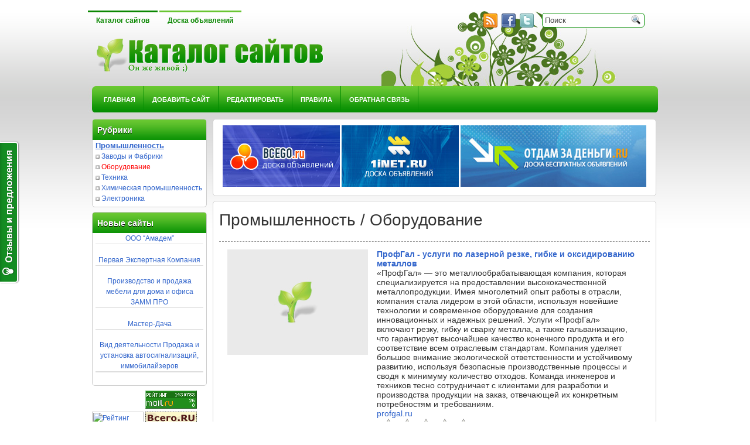

--- FILE ---
content_type: text/html; charset=UTF-8
request_url: http://www.bi0.ru/cat138p2.html
body_size: 9331
content:
﻿<!--9365a-->
 <!DOCTYPE html PUBLIC "-//W3C//DTD XHTML 1.0 Transitional//EN" "http://www.w3.org/TR/xhtml1/DTD/xhtml1-transitional.dtd">
 
 <html xmlns="http://www.w3.org/1999/xhtml" dir="ltr" lang="ru-RU">
 
 
 
 <head profile="http://gmpg.org/xfn/11">
 
 <meta http-equiv="Content-Type" content="text/html; charset=UTF-8" />
 
 
 
 <title>Рубрика Промышленность / Оборудование, Каталог сайтов Bi0</title>
 
 <link rel="stylesheet" href="./css/screen.css" type="text/css" media="screen, projection" />
 
 <link rel="stylesheet" href="./css/print.css" type="text/css" media="print" />
 
 
 <link rel="stylesheet" href="./css/style.css" type="text/css" media="screen" />
 
 
 
 <link rel="stylesheet" href="./css/MenuMatic.css" type="text/css" media="screen" charset="utf-8" />
 
 <!-- Load the MenuMatic Class -->
 
 <link href="styles/jquery.rating.css" rel="stylesheet" type="text/css" /> 
 <script type="text/javascript" src="http://ajax.googleapis.com/ajax/libs/jquery/1.7/jquery.min.js"></script>
 
 <script type="text/javascript">
 window.jQuery || document.write('<script type="text/javascript" src="js/jquery-1.6.2.min.js"><\/script>');
 </script>
 
 <script type="text/javascript" src="js/jquery.rating-2.0.js"></script>
 <link href="styles/styles.css" rel="stylesheet" type="text/css" /> 
 
 <link type='text/css' href='css/contact.css' rel='stylesheet' media='screen' />
 <script type='text/javascript' src='js/jquery.simplemodal.js'></script>
 <script type='text/javascript' src='js/contact.js'></script>
 <script type="text/javascript">
$(function(){
	
	$('#rating_148540').rating({
		fx: 'float',
        image: 'images/stars.png',
        loader: 'images/ajax-loader.gif',
        minimal: 1,
		url: 'vote.php'
	});
})
</script><script type="text/javascript">
$(function(){
	
	$('#rating_148351').rating({
		fx: 'float',
        image: 'images/stars.png',
        loader: 'images/ajax-loader.gif',
        minimal: 1,
		url: 'vote.php'
	});
})
</script><script type="text/javascript">
$(function(){
	
	$('#rating_148194').rating({
		fx: 'float',
        image: 'images/stars.png',
        loader: 'images/ajax-loader.gif',
        minimal: 1,
		url: 'vote.php'
	});
})
</script><script type="text/javascript">
$(function(){
	
	$('#rating_148241').rating({
		fx: 'float',
        image: 'images/stars.png',
        loader: 'images/ajax-loader.gif',
        minimal: 1,
		url: 'vote.php'
	});
})
</script><script type="text/javascript">
$(function(){
	
	$('#rating_148198').rating({
		fx: 'float',
        image: 'images/stars.png',
        loader: 'images/ajax-loader.gif',
        minimal: 1,
		url: 'vote.php'
	});
})
</script><script type="text/javascript">
$(function(){
	
	$('#rating_148195').rating({
		fx: 'float',
        image: 'images/stars.png',
        loader: 'images/ajax-loader.gif',
        minimal: 1,
		url: 'vote.php'
	});
})
</script><script type="text/javascript">
$(function(){
	
	$('#rating_148091').rating({
		fx: 'float',
        image: 'images/stars.png',
        loader: 'images/ajax-loader.gif',
        minimal: 1,
		url: 'vote.php'
	});
})
</script><script type="text/javascript">
$(function(){
	
	$('#rating_148075').rating({
		fx: 'float',
        image: 'images/stars.png',
        loader: 'images/ajax-loader.gif',
        minimal: 1,
		url: 'vote.php'
	});
})
</script><script type="text/javascript">
$(function(){
	
	$('#rating_147440').rating({
		fx: 'float',
        image: 'images/stars.png',
        loader: 'images/ajax-loader.gif',
        minimal: 1,
		url: 'vote.php'
	});
})
</script><script type="text/javascript">
$(function(){
	
	$('#rating_147320').rating({
		fx: 'float',
        image: 'images/stars.png',
        loader: 'images/ajax-loader.gif',
        minimal: 1,
		url: 'vote.php'
	});
})
</script>
 <link rel="icon" href="/favicon/favicon.ico" type="image/x-icon">
 <link rel="shortcut icon" href="/favicon/favicon.ico" type="image/x-icon">
 </head>
 
 <body>
 
 
 
 
 	<div id="wrapper">
 
 <div id="wrapper-bg">
 
 		<div id="outer-wrapper" class="outer-wrapper">  
 
             <div class="outer">
 
 				<div class="menu-links">
 
 					<div id="pagemenucontainer">
 
 						                        <ul id="pagemenu">
 
     						<li class="page_item page-item-1 current_page_item"><a href="http://bi0.ru">Каталог сайтов</a></li>
 
     						<li class="page_item page-item-2"><a href="http://board.bi0.ru/" title="Доска объявлений">Доска объявлений</a></li>
     					</ul>
 
                         					</div>
 
 				</div>
 
                 
 
                 <div class="twit-rss rightsector">
 
                     <div class="feedtwitter">
 
     					<img src="images/rss.png"  style="margin:0 4px 0 0;"  />		<img src="images/facebook.png"  style="margin:0 4px 0 0; "  title="Следуй за мной на Facebook!" />    <img src="images/twitter.png"  style="margin:0 4px 0 0; "  title="Следуй за мной" />
 
 				    </div>
 
     <div id="topsearch" > 
 
     		 
 <div id="search">
     <form method="get" id="searchform" action="search.phtml"> 
         <input type="text" value="Поиск" 
             name="query" id="s"  onblur="if (this.value == '')  {this.value = 'Поиск';}"  
             onfocus="if (this.value == 'Поиск') {this.value = '';}" />
         <input type="image" src="images/search.gif" style="border:0; vertical-align: top;" /> 
     </form>
 </div> 
 
     	</div>
 
                 </div>
 
 			</div>
 
             
 
 				<div id="header" class="outer">
 
 					<div class="header-part">
 
 													<a href="http://bi0.ru"><img src="images/logo.png" alt="Каталог сайтов Bi0" title="Каталог сайтов Bi0" class="logoimg" /></a>
 
 													
 
 					</div>
 
 					
 
 					<div class="header-part rightsector" style="padding-top: 0; text-align:right;"> 							  
 
 					 
 
 					</div>
 
 				</div>
 
 			
 
 			<div class="outer">
 
 				<div id="navcontainer">
 
 					                            <ul id="nav">
 
                                 <li ><a href="http://bi0.ru">Главная</a></li>
 
         							<li class="cat-item cat-item-3"><a href="addurl.phtml" title="Добавить сайт">Добавить сайт</a>
 </li><li class="cat-item cat-item-4"><a href="change.phtml" title="Редактировать">Редактировать</a>
 </li><li class="cat-item cat-item-5"><a href="rules.phtml" title="Правила">Правила</a>
 </li><li class="cat-item cat-item-6"><div id='contact-form'><a href="#" class='contact' title="Обратная связь">Обратная связь</a></div>
 </li>
         					</ul>
 
                             				</div>
 
 			</div><div class="outer" id="contentwrap">
     <div class="sidecont">
 		<div class="sidebar sidebar-left">
 		
 			<ul>
 					
 				
                     
 				<li class="categories"><h2>Рубрики</h2><ul>
 <a href='cat69.html'><font size='2'><u><b>Промышленность</u></b></font></a><br><img src="images/point.gif"> <a href='cat103.html'>Заводы и Фабрики</a><br><img src="images/point.gif"> <a href='cat138.html'><font color='red'>Оборудование</font></a><br><img src="images/point.gif"> <a href='cat56.html'>Техника</a><br><img src="images/point.gif"> <a href='cat220.html'>Химическая промышленность</a><br><img src="images/point.gif"> <a href='cat63.html'>Электроника</a><br>
 
 
 
 
 </ul></li>				
 					
 					
 						<li><h2>Новые сайты</h2>
 				               <ul>
 				               	
<center><a href='152070site.html' target='_blank'>ООО “Амадем”</a><hr>


<center><a href='152046site.html' target='_blank'>Первая Экспертная Компания</a><hr>


<center><a href='152043site.html' target='_blank'>Производство и продажа мебели для дома и офиса ЗАММ ПРО</a><hr>


<center><a href='152042site.html' target='_blank'>Мастер-Дача</a><hr>


<center><a href='152037site.html' target='_blank'>Вид деятельности Продажа и установка автосигнализаций, иммобилайзеров</a><hr>


 							
   
 				               </ul>
 					</li>
 											
 						
 					
 					
 							</ul>
 							<noindex>
 			<!--LiveInternet counter--><script type="text/javascript"><!--
 document.write("<a href='http://www.liveinternet.ru/click' "+
 "target=_blank><img src='//counter.yadro.ru/hit?t16.15;r"+
 escape(document.referrer)+((typeof(screen)=="undefined")?"":
 ";s"+screen.width+"*"+screen.height+"*"+(screen.colorDepth?
 screen.colorDepth:screen.pixelDepth))+";u"+escape(document.URL)+
 ";"+Math.random()+
 "' alt='' title='LiveInternet: показано число просмотров за 24"+
 " часа, посетителей за 24 часа и за сегодня' "+
 "border='0' width='88' height='31'><\/a>")
 //--></script><!--/LiveInternet-->
  
  <!--Rating@Mail.ru COUNTEr--><script language="JavaScript" type="text/javascript"><!--
  d=document;var a='';a+=';r='+escape(d.referrer)
  js=10//--></script><script language="JavaScript1.1" type="text/javascript"><!--
  a+=';j='+navigator.javaEnabled()
  js=11//--></script><script language="JavaScript1.2" type="text/javascript"><!--
  s=screen;a+=';s='+s.width+'*'+s.height
  a+=';d='+(s.colorDepth?s.colorDepth:s.pixelDepth)
  js=12//--></script><script language="JavaScript1.3" type="text/javascript"><!--
  js=13//--></script><script language="JavaScript" type="text/javascript"><!--
  d.write('<a href="http://top.mail.ru/jump?from=1280651"'+
  ' target=_top><img src="http://da.c8.b3.a1.top.list.ru/counter'+
  '?id=1280651;t=53;js='+js+a+';rand='+Math.random()+
  '" alt="Рейтинг@Mail.ru"'+' border=0 height=31 width=88/><\/a>')
  if(11<js)d.write('<'+'!-- ')//--></script><noscript><a
  target=_top href="http://top.mail.ru/jump?from=1280651"><img
  src="http://da.c8.b3.a1.top.list.ru/counter?js=na;id=1280651;t=53"
  border=0 height=31 width=88
  alt="Рейтинг@Mail.ru"/></a></noscript><script language="JavaScript" type="text/javascript"><!--
  if(11<js)d.write('--'+'>')//--></script><!--/COUNTER-->
 
  <a href="https://vse.doski.ru/?id=68646" target=_blank><img src="https://vse.doski.ru/top.gif?id=68646" width=88 height=31 border=0 title="Рейтинг досок объявлений и тематических сайтов"></a>
 </noindex>
  <a href="http://vsego.ru" target="_blank"><img src="http://www.vsego.ru/images/bkat8831.gif" alt="Каталог сайтов" border="0" width="88"      height="31"></a>
 <br>
 <a href="http://www.bi0.ru/biblioteka">Каталог статей на bi0.RU</a><br>
   <script async="async" src="https://w.uptolike.com/widgets/v1/zp.js?pid=lf574190396525d15ae2b5da64b440f2c1e0419162" type="text/javascript"></script> 
 		
 		</div>
 </div>	<div class="postcont">
 		<div id="content">	
 
 							<div class="post" id="post"><center>
 								<a href='go.php?1' target='_blank'><img src='http://bcego.ru/images/banner.jpg' alt='Доска объявлений BCEGO.RU' border='0' width='200' height='105'>
 								</a>
 							<a href="go.php?2" target="_blank"><img src="http://1inet.ru/images/banner.jpg" alt="Доска объявлений 1iNET.RU" border="0" width="200" height="105"></a>
 							<A HREF="go.php?3" target=_blank><IMG border=0 SRC="http://otdamzadengi.ru/images/otdam.jpg" ALT="Доска объявлений ОТДАМ ЗА ДЕНЬГИ"></A>
 			</div>
 						<div class="post" id="post">
 							<div class="entry">
 					
 

<h1>Промышленность / Оборудование</h1>

<center>
<table border=0 width=97%>
<tr><td>
<div align=left>
 </div>
</td></tr>
</table>
</center>


<div  class="sites">


<table border=0 width=97%>
<tr>
<td>  <a href='148540site.html' target='_blank'><img src="images/imgsite.jpg"  width=240  height=180 /></a>
</td>
<td>
<a href='148540site.html' target='_blank'><strong>ПрофГал - услуги по лазерной резке, гибке и оксидированию металлов</strong></a>  
<br>
«ПрофГал» — это металлообрабатывающая компания, которая специализируется на предоставлении высококачественной металлопродукции. Имея многолетний опыт работы в отрасли, компания стала лидером в этой области, используя новейшие технологии и современное оборудование для создания инновационных и надежных решений. Услуги «ПрофГал» включают резку, гибку и сварку металла, а также гальванизацию, что гарантирует высочайшее качество конечного продукта и его соответствие всем отраслевым стандартам. Компания уделяет большое внимание экологической ответственности и устойчивому развитию, используя безопасные производственные процессы и сводя к минимуму количество отходов. Команда инженеров и техников тесно сотрудничает с клиентами для разработки и производства продукции на заказ, отвечающей их конкретным потребностям и требованиям.<br>
<a href=link.php?148540 target='_blank'>profgal.ru</a>
<div id="rating_148540">
	                <input type="hidden" name="val" value="0"/>
	                <input type="hidden" name="votes" value="0"/>
	                <input type="hidden" name="vote-id" value="148540"/>
	            </div>
</td>
</tr>
</table>


</div> 

<div  class="sites">


<table border=0 width=97%>
<tr>
<td>  <a href='148351site.html' target='_blank'><img src="images/imgsite.jpg"  width=240  height=180 /></a>
</td>
<td>
<a href='148351site.html' target='_blank'><strong>Сам Стирай</strong></a>  
<br>
Платная стиральная машинка самообслуживания (Ландромат)- отличный вариант для неплохого заработка, а самое главное это удобно и автономно. Ведь практически не нужно ничего делать кроме покупки самого модуля «Сам Стирай» и установки его в любую стиральную машинку сделав ее платной. Наш сайт создан для тех, кто желает заниматься такой деятельностью. Стоит приобрести модуль для платной стиральной машинки, зарегистрировать его в личном кабинете, выставить цены и начать получать прибыль. Все осуществляется в автоматическом режиме и дистанционно. Для оплаты достаточно воспользоваться QR-КОДОМ. Совершать оплату можно картой или электронным кошельком, например Яндекс (ЮMoney).<br>
<a href=link.php?148351 target='_blank'>samstiray.ru</a>
<div id="rating_148351">
	                <input type="hidden" name="val" value="0"/>
	                <input type="hidden" name="votes" value="0"/>
	                <input type="hidden" name="vote-id" value="148351"/>
	            </div>
</td>
</tr>
</table>


</div> 

<div  class="sites">


<table border=0 width=97%>
<tr>
<td>  <a href='148194site.html' target='_blank'><img src="images/imgsite.jpg"  width=240  height=180 /></a>
</td>
<td>
<a href='148194site.html' target='_blank'><strong>Изготовление сварочного оборудования для оптоволокна</strong></a>  
<br>
Компания «DVP» — это современное и высокотехнологичное предприятие, главной сферой работы которого является разработка, производство и продажа оптического или электрического оборудования, а также контрольно-измерительных приборов. Данное оборудование широко применяется в таких областях, как телекоммуникация, кабельное ТВ, энергетика, устанавливается в учебных заведениях и др. Многолетний опыт работы и многочисленные испытания делают оборудования «DVP» одним из наиболее востребованных на рынке. Специалисты компании имеют прочную техническую базу для создания передовых технологий и обеспечения их поддержки.<br>
<a href=link.php?148194 target='_blank'>dvp-740.ru</a>
<div id="rating_148194">
	                <input type="hidden" name="val" value="0"/>
	                <input type="hidden" name="votes" value="0"/>
	                <input type="hidden" name="vote-id" value="148194"/>
	            </div>
</td>
</tr>
</table>


</div> 

<div  class="sites">


<table border=0 width=97%>
<tr>
<td>  <a href='148241site.html' target='_blank'><img src="images/imgsite.jpg"  width=240  height=180 /></a>
</td>
<td>
<a href='148241site.html' target='_blank'><strong>Завод СХТ</strong></a>  
<br>
О КОМПАНИИ «СХТ» сегодня не случайно прочно и уверенно занимает лидирующие позиции на отечественном рынке высокотехнологичного весоизмерительного оборудования — вот уже десять лет, начиная с 2008 года, мы не просто продаем, а именно разрабатываем и производим, на собственной базе, различные виды весов — автомобильные (на 40, 60, 80, 100 тонн, складские, весы для взвешивания скота, карьерные. Понимая потребности своих партнеров и основываясь на их пожеланиях, инженеры, проектировщики и конструкторы «СХТ» непрерывно двигаются по пути совершенствования этой продукции. А на самом предприятии ведется жесткий контроль над каждым участком технической линии, поэтому мы уверены в качестве своих весов, а наши партнеры нам доверяют.<br>
<a href=link.php?148241 target='_blank'>https://cxt.su</a>
<div id="rating_148241">
	                <input type="hidden" name="val" value="0"/>
	                <input type="hidden" name="votes" value="0"/>
	                <input type="hidden" name="vote-id" value="148241"/>
	            </div>
</td>
</tr>
</table>


</div> 

<div  class="sites">


<table border=0 width=97%>
<tr>
<td>  <a href='148198site.html' target='_blank'><img src="images/imgsite.jpg"  width=240  height=180 /></a>
</td>
<td>
<a href='148198site.html' target='_blank'><strong>"Техноком" - электро-пневмоавтоматические изделия</strong></a>  
<br>
На момент сегодняшнего дня, на рынке представлено множество видов защитной арматуры - как по принципу работы, так и в сфере применения, вариантов монтажа. Были сформированы многие узконаправленные типы и названия затворов, обратных клапанов. По функциям и назначению это максимально важные элементы, устанавливающиеся с целью полноценной защиты сложного бытового оборудования: компрессоров, насосов, измерительного оснащения и т.п. Стоит заметить, что клапаны типа КО сегодня применяются абсолютно во всех областях, где устанавливаются и проектируются трубопроводные сети - начиная с обыкновенного коммунального хозяйства и заканчивая крупными узлами транспортировки углеводородов в широкой нефтепромысловой отрасли. У бренда "Техноком" вы сможете посмотреть многие из них, а также оформить покупку по доступной цене.<br>
<a href=link.php?148198 target='_blank'>tcarm.ru</a>
<div id="rating_148198">
	                <input type="hidden" name="val" value="0"/>
	                <input type="hidden" name="votes" value="0"/>
	                <input type="hidden" name="vote-id" value="148198"/>
	            </div>
</td>
</tr>
</table>


</div> 

<div  class="sites">


<table border=0 width=97%>
<tr>
<td>  <a href='148195site.html' target='_blank'><img src="images/imgsite.jpg"  width=240  height=180 /></a>
</td>
<td>
<a href='148195site.html' target='_blank'><strong>Xluk - cекретные люки под заказ от производителя в Нижнем Новгороде</strong></a>  
<br>
«ИКС-ЛЮКИ» - компания, которая с 2007 года работает на российском рынке и предлагает купить секретные люки с доставкой и под заказ. В каталоге представлено более 2500 моделей, которые подойдут под разные нужны, отлично впишутся в интерьер помещения и обеспечат надежную защиту. Такие люки можно установить в подвале или погребах частного дома, а также складах, зданиях общественного назначения. Люки от компании «ИКС-ЛЮКИ» отлично скрывают коммуникации, обеспечивая эстетичный внешний вид жилых и общественных помещений. Конструкция люков продумана так, что вам будет обеспечен беспрепятственный доступ, а широкий размерный ряд позволит подобрать изделие для любых нужд.<br>
<a href=link.php?148195 target='_blank'>xluk.ru</a>
<div id="rating_148195">
	                <input type="hidden" name="val" value="0"/>
	                <input type="hidden" name="votes" value="0"/>
	                <input type="hidden" name="vote-id" value="148195"/>
	            </div>
</td>
</tr>
</table>


</div> 

<div  class="sites">


<table border=0 width=97%>
<tr>
<td>  <a href='148091site.html' target='_blank'><img src="images/imgsite.jpg"  width=240  height=180 /></a>
</td>
<td>
<a href='148091site.html' target='_blank'><strong>"Т-Холдинг" - промышленное оборудование</strong></a>  
<br>
Обратившись в компанию «Т-Холдинг», вы сможете заказать современное промышленное оборудование известных мировых брендов. У нас можно приобрести магнетроны, измерители электрических величин, системы визуального контроля, вакуумные шкафы и стабилизаторы напряжения. В каталоге также представлены конденсаторы, виброметры, турбомолекулярные насосы, резисторы, ультразвуковые расходомеры, паяльные станции, климатические камеры и вибрационные установки. Мы много лет ведем тесное сотрудничество с предприятиями, работающими в сфере приборостроения, телекоммуникаций, атомной энергетики, авиации, космонавтики и медицины. Клиентам предоставляется полная информационная поддержка и оказываются консультационные услуги.<br>
<a href=link.php?148091 target='_blank'>t-holding.ru</a>
<div id="rating_148091">
	                <input type="hidden" name="val" value="0"/>
	                <input type="hidden" name="votes" value="0"/>
	                <input type="hidden" name="vote-id" value="148091"/>
	            </div>
</td>
</tr>
</table>


</div> 

<div  class="sites">


<table border=0 width=97%>
<tr>
<td>  <a href='148075site.html' target='_blank'><img src="images/imgsite.jpg"  width=240  height=180 /></a>
</td>
<td>
<a href='148075site.html' target='_blank'><strong>Metal Master</strong></a>  
<br>
Metal Master – это широкий выбор станков для металлообработки, тщательно отобранных среди продукции ведущих производителей со всего мира. У нас вы можете приобрести: - Станки для гибки - Металлорежущие станки - Станки для резки металла - Ленточнопильные станки - Профилирующие станки - Профилегибочные станки - Станки с ЧПУ - Кровельные станки - Станки для воздуховодов - Отрезные станки<br>
<a href=link.php?148075 target='_blank'>metalmaster.ru</a>
<div id="rating_148075">
	                <input type="hidden" name="val" value="0"/>
	                <input type="hidden" name="votes" value="0"/>
	                <input type="hidden" name="vote-id" value="148075"/>
	            </div>
</td>
</tr>
</table>


</div> 

<div  class="sites">


<table border=0 width=97%>
<tr>
<td>  <a href='147440site.html' target='_blank'><img src="images/imgsite.jpg"  width=240  height=180 /></a>
</td>
<td>
<a href='147440site.html' target='_blank'><strong>Инжиниринговая компания Cranes engineering</strong></a>  
<br>
Компания «Cranes engineering» это весь комплекс услуг по техническому обслуживанию кранового грузоподъемного оборудования и крановых путей от А до Я. Своим клиентам мы предлагаем прямые поставки от грузоподъемной техники от производителя, техническое обслуживание, а также все сопутствующие услуги. Основными видами деятельности «Cranes engineering» являются: монтаж, демонтаж, капитальный ремонт кранов и крановых путей, пусконаладочные работы, техническое обслуживание, модернизация и перевод кранов на радиоуправление, экспертиза промышленной безопасности, а так же многое другое. Современная техническая база и профессионализм сотрудников позволяет нам проводить все работы быстро, качественно и по приемлемым ценам. Компания «Cranes engineering» осуществляет поставку крановых запчастей.<br>
<a href=link.php?147440 target='_blank'>e-cranes.ru</a>
<div id="rating_147440">
	                <input type="hidden" name="val" value="4.75"/>
	                <input type="hidden" name="votes" value="2"/>
	                <input type="hidden" name="vote-id" value="147440"/>
	            </div>
</td>
</tr>
</table>


</div> 

<div  class="sites">


<table border=0 width=97%>
<tr>
<td>  <a href='147320site.html' target='_blank'><img src="images/imgsite.jpg"  width=240  height=180 /></a>
</td>
<td>
<a href='147320site.html' target='_blank'><strong>Электромол</strong></a>  
<br>
Компания «Электромол» - профессиональный игрок рынка поставок электрощитового оборудования в Москве с 2014 года. Мы разрабатываем и устанавливаем щитовые системы любой сложности – ГРЩ, ВРУ, АВР, ЩА. Нас отличает профессионализм, большой опыт работы, пунктуальность. Мы также поставляем электромонтажные материалы, необходимые для сборки щитов.<br>
<a href=link.php?147320 target='_blank'>elektromol.ru</a>
<div id="rating_147320">
	                <input type="hidden" name="val" value="0"/>
	                <input type="hidden" name="votes" value="0"/>
	                <input type="hidden" name="vote-id" value="147320"/>
	            </div>
</td>
</tr>
</table>


</div> 


<center><div class="pagenav">
<a href='cat138p1.html'><&nbsp;предыдущая</a><a href='cat138p1.html'>1</a><a class="current">2</a><a href='cat138p3.html'>3</a><a href='cat138p4.html'>4</a><a href='cat138p5.html'>5</a><a href='cat138p6.html'>6</a><a href='cat138p7.html'>7</a><a href='cat138p8.html'>8</a><a href='cat138p9.html'>9</a><a href='cat138p10.html'>...</a><a href='cat138p3.html'>следующая&nbsp;></a>
</div>
</center>
<p align='right'>
<strong>Промышленность / Оборудование</strong>
</p>
<br><br>



 	
 						
 				</div>
 			</div>
 					
 						</div>
 	</div>
 	
 
 
 
 	
 
 
 </div>
 	<div class="outer">
 
     	<div id="footer">Все права защищены. &copy; <a href="http://bi0.ru"><strong>Каталог сайтов Bi0</strong></a>  - берегите всё зелёное. <!-- SAPE RTB JS -->
<script
    async="async"
    src="https://cdn-rtb.sape.ru/teasers/js/558/2/105558.js"
    type="text/javascript">
</script>
<!-- SAPE RTB END --></div>
 
              
 
     </div>
 
 </div>
 
 </div></div>
 
 <script type="text/javascript">
     var reformalOptions = {
         project_id: 67048,
         project_host: "www.bi0.ru",
         tab_orientation: "left",
         tab_indent: "50%",
         tab_bg_color: "#148c22",
         tab_border_color: "#FFFFFF",
         tab_image_url: "http://tab.reformal.ru/T9GC0LfRi9Cy0Ysg0Lgg0L%252FRgNC10LTQu9C%252B0LbQtdC90LjRjw==/FFFFFF/2a94cfe6511106e7a48d0af3904e3090/left/1/tab.png",
         tab_border_width: 2
     };
     
     (function() {
         var script = document.createElement('script');
         script.type = 'text/javascript'; script.async = true;
         script.src = ('https:' == document.location.protocol ? 'https://' : 'http://') + 'media.reformal.ru/widgets/v3/reformal.js';
         document.getElementsByTagName('head')[0].appendChild(script);
     })();
 </script><noscript><a href="http://reformal.ru"><img src="http://media.reformal.ru/reformal.png" /></a><a href="http://www.bi0.ru">Oтзывы и предложения для Каталог сайтов Bi0</a></noscript>
 
 <!-- Yandex.Metrika counter -->
 <script type="text/javascript" >
    (function(m,e,t,r,i,k,a){m[i]=m[i]||function(){(m[i].a=m[i].a||[]).push(arguments)};
    m[i].l=1*new Date();k=e.createElement(t),a=e.getElementsByTagName(t)[0],k.async=1,k.src=r,a.parentNode.insertBefore(k,a)})
    (window, document, "script", "https://mc.yandex.ru/metrika/tag.js", "ym");
 
    ym(56817379, "init", {
         clickmap:true,
         trackLinks:true,
         accurateTrackBounce:true
    });
 </script>
 <noscript><div><img src="https://mc.yandex.ru/watch/56817379" style="position:absolute; left:-9999px;" alt="" /></div></noscript>
 <!-- /Yandex.Metrika counter -->
 
 </body>
 
 </html>

--- FILE ---
content_type: application/javascript;charset=utf-8
request_url: https://w.uptolike.com/widgets/v1/version.js?cb=cb__utl_cb_share_1769222925084819
body_size: 396
content:
cb__utl_cb_share_1769222925084819('1ea92d09c43527572b24fe052f11127b');